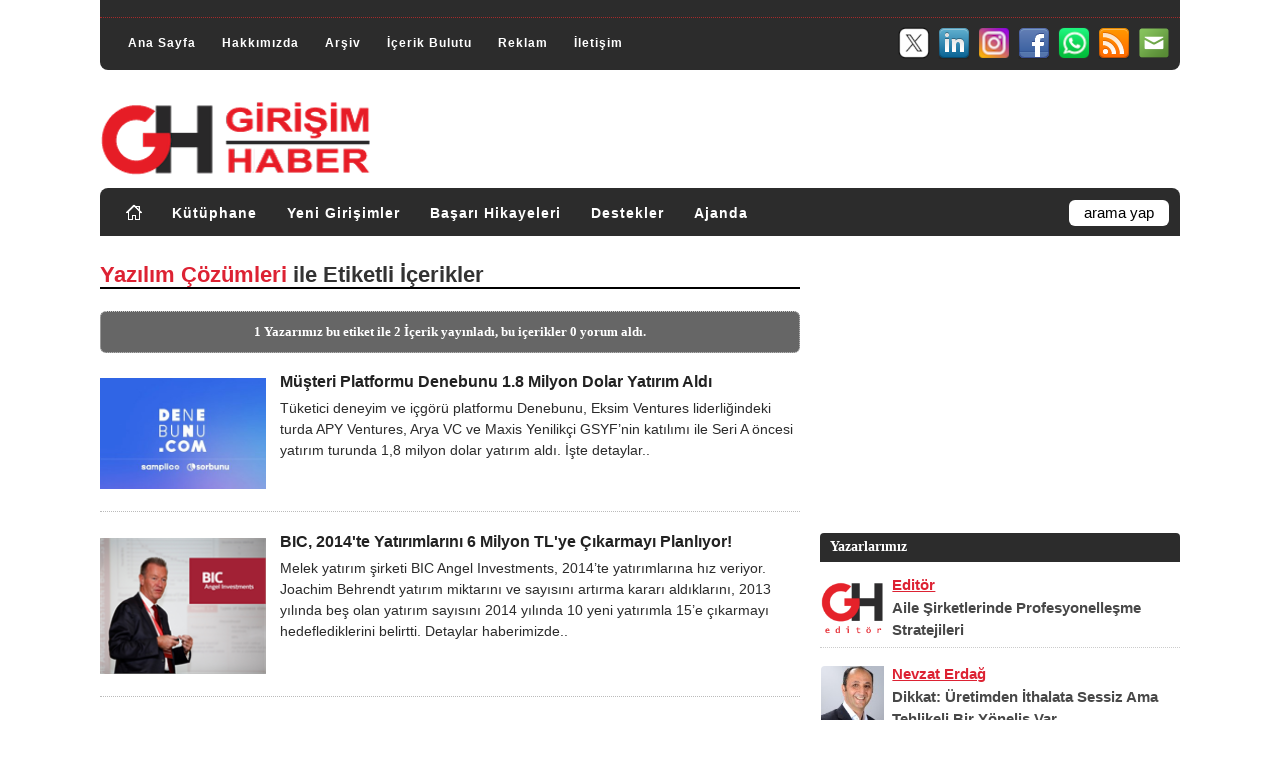

--- FILE ---
content_type: text/html; charset=utf-8
request_url: https://www.girisimhaber.com/etiket/yazilim-cozumleri
body_size: 9360
content:


<!DOCTYPE html PUBLIC "-//W3C//DTD XHTML 1.0 Transitional//EN" "https://www.w3.org/TR/xhtml1/DTD/xhtml1-transitional.dtd">
<html xmlns="https://www.w3.org/1999/xhtml" xml:lang="tr" lang="tr">
<head id="Head1"><meta name="language" content="Turkish" /><meta http-equiv="Content-Language" content="tr" /><meta charset="utf-8" /><meta http-equiv="Content-Type" content="text/html; charset=utf-8" /><meta name="author" content="Girişim Haber" /><meta name="publisher" content="Girişim Haber" /><meta name="robots" content="All" /><meta name="distribution" content="Global" /><meta name="rating" content="General" /><meta name="doc-type" content="white paper" /><meta name="doc-class" content="living document" /><meta name="doc-rights" content="public" /><meta name="classification" content="weblog" /><meta name="audience" content="all" /><meta name="google-site-verification" content="l7z8BEoIUE3xtgHxFfjo7v2riG70e-MmpVijSrGzzQ8" /><meta name="alexaVerifyID" content="i5uVbrWRIWWmHNQD1LBaUqG1Wps" /><meta name="viewport" content="width=device-width, initial-scale=1.0" /><link rel="canonical" href="https://www.girisimhaber.com" /><link rel="me" href="/hakkimizda/" /><link rel="help" title="Yardým" href="/hakkimizda/" /><link rel="stylesheet" href="/assets/css/style.css" type="text/css" defer="" /><link rel="stylesheet" href="/assets/css/master.css" type="text/css" defer="" /><link rel="stylesheet" href="/assets/css/responsive/360.css" media="(max-width:360px)" /><link rel="stylesheet" href="/assets/css/responsive/361-459.css" media="(min-width:361px) and (max-width:459px)" /><link rel="stylesheet" href="/assets/css/responsive/460-639.css" media="(min-width:460px) and (max-width:639px)" /><link rel="stylesheet" href="/assets/css/responsive/640-767.css" media="(min-width:640px) and (max-width:767px)" /><link rel="stylesheet" href="/assets/css/responsive/768-959.css" media="(min-width:768px) and (max-width:959px)" /><link rel="stylesheet" href="/assets/css/responsive/960-1199.css" media="(min-width:960px) and (max-width:1199px)" /><link rel="stylesheet" href="/assets/css/responsive/1200.css" media="(min-width:1200px)" /><link rel="stylesheet" href="/assets/css/responsive/menu.top.css" defer="" /><link rel="stylesheet" href="/assets/css/responsive/menu.cat.css" defer="" /><link rel="stylesheet" href="/assets/css/authors-posts.css" type="text/css" defer="" /><link rel="stylesheet" href="https://maxcdn.bootstrapcdn.com/font-awesome/4.4.0/css/font-awesome.min.css" defer="" /><link rel="shortcut icon" href="/assets/images/favicon.ico" type="image/x-icon" /><link rel="stylesheet" href="/assets/css/bootstrap.min.css" defer="" /><link rel="stylesheet" href="/assets/css/gh.news.css" defer="" /><link rel="stylesheet" href="/assets/css/owl.theme.min.css" defer="" /><link rel="stylesheet" href="/assets/css/owl.carousel.min.css" defer="" /><link rel="stylesheet" href="/assets/css/owl.theme.default.min.css" defer="" /><link rel="stylesheet" href="/assets/css/lazyGH.css" />
    <meta http-equiv="refresh" content="120"/>

    
    <script type="text/javascript" src="/assets/js/blog.js" defer ></script>
	<script type="text/javascript" src="/assets/js/jquery-3.5.1.min.js" charset="utf-8"></script>
    <script type="text/javascript" src="/assets/js/jquery-ui.min.js" defer ></script>
	<script type="text/javascript" src="/assets/js/bootstrap.min.js" defer ></script>
	<script type="text/javascript" src="/assets/js/menu.top.js" defer ></script>
	<script type="text/javascript" src="/assets/js/menu.cat.js" defer ></script>
	<script type="text/javascript" src="/assets/js/jquery-latest.min.js"></script>
    <script type="text/javascript" src="/assets/js/lazyGH.js"></script>

	<script async src="https://pagead2.googlesyndication.com/pagead/js/adsbygoogle.js?client=ca-pub-7326148608141245" crossorigin="anonymous"></script>
	
	<!-- Google tag (gtag.js) -->
	<script async src="https://www.googletagmanager.com/gtag/js?id=G-VNG2FBBTYB"></script>
	<script>
        window.dataLayer = window.dataLayer || [];
        function gtag() { dataLayer.push(arguments); }
        gtag('js', new Date());
        gtag('config', 'G-VNG2FBBTYB');
    </script>
<meta name="description" content="1 Yazarımız Yazılım &amp;#199;&amp;#246;z&amp;#252;mleri etiketi ile 2 İ&amp;#231;erik yayınladı, bu i&amp;#231;erikler 0 yorum aldı. Yazılım &amp;#199;&amp;#246;z&amp;#252;mleri etiketi ile yayınlanan i&amp;#231;erikleri g&amp;#246;rmek i&amp;#231;in tıklayın.." /><meta name="keywords" content="Yazılım &amp;#199;&amp;#246;z&amp;#252;mleri, girişim haber, girişim, haber" /><meta property="image_src" content="https://www.girisimhaber.com/assets/images/logo-use.png" /><meta property="og:site_name" content="Girişim Haber" /><meta property="og:url" content="https://www.girisimhaber.com/" /><meta property="og:title" content="Girişim Haber | Ekosistemin İçerik ve Haber Kaynağı" /><meta property="og:image" content="https://www.girisimhaber.com/assets/images/logo-use.png" /><meta property="og:description" content="Girişimcilik ile ilgili gelişmeleri takip edebileceğiniz, ekosistemdeki yeni girişimleri tanıtan girişimcilik odaklı haber, içerik ve bilgi kaynağı." /><link rel="contents" title="Archive" href="/archive.aspx" /><link rel="start" title="Girişim Haber" href="/" /><link type="application/rdf+xml" rel="meta" title="SIOC" href="https://www.girisimhaber.com/sioc.axd" /><link type="application/rss+xml" rel="alternate" title="Girişim Haber (RSS)" href="https://www.girisimhaber.com/syndication.axd?format=rss" /><link type="application/atom+xml" rel="alternate" title="Girişim Haber (ATOM)" href="https://www.girisimhaber.com/syndication.axd?format=atom" /><link type="application/rsd+xml" rel="edituri" title="RSD" href="https://www.girisimhaber.com/rsd.axd" /><meta http-equiv="content-type" content="text/html; charset=utf-8" /><link type="application/opensearchdescription+xml" rel="search" title="Girişim Haber" href="https://www.girisimhaber.com/opensearch.axd" /><link rel="prev" title="Previous page" href="/etiket/yazilim-cozumleri?page=2" /><title>
	Yazılım Çözümleri @ Girişim Haberleri
</title></head>
<body>
    <form method="post" action="/etiket/yazilim-cozumleri" id="Form1" class="body">
<div class="aspNetHidden">
<input type="hidden" name="__EVENTTARGET" id="__EVENTTARGET" value="" />
<input type="hidden" name="__EVENTARGUMENT" id="__EVENTARGUMENT" value="" />
<input type="hidden" name="__COMPRESSEDVIEWSTATE" id="__COMPRESSEDVIEWSTATE" value="H4sIAAAAAAAEAPvPyC/ByCoXH++cn1dSlJ9THJRaWJpZlBqQX1zilJic7Z1aGR8vxsQqkVySY2Cg4pOfnpkXXJJYUlpsqAISMsQpY8zPymVkaGxqZGFuYGyZAgCx3wCIaQAAAA==" />
<input type="hidden" name="__VIEWSTATE" id="__VIEWSTATE" value="" />
</div>

<script type="text/javascript">
//<![CDATA[
var theForm = document.forms['Form1'];
if (!theForm) {
    theForm = document.Form1;
}
function __doPostBack(eventTarget, eventArgument) {
    if (!theForm.onsubmit || (theForm.onsubmit() != false)) {
        theForm.__EVENTTARGET.value = eventTarget;
        theForm.__EVENTARGUMENT.value = eventArgument;
        theForm.submit();
    }
}
//]]>
</script>


		<button onclick="backTopFunction()" id="backTopBtn" title="Yukarý Git">&uarr;</button>
        <div id="body_cover" class="clearfloat">
            <div id="top_header">
				<div id="top_banner" style="display:none"></div>
				<div class="clearRow"></div>
				<hr style=" margin-bottom:8px; border-top:0;" />
				<div class="clearRow"></div>
                <div id="top_div">
					<div id="menuTop">
						<ul>
							<li><a href="https://www.girisimhaber.com/" rel="home">Ana Sayfa</a></li>
							<li><a href="https://www.girisimhaber.com/hakkimizda">Hakkımızda</a></li>
							<li style="display:none;"><a href="https://www.girisimhaber.com/hizmetlerimiz">Hizmetlerimiz</a></li>
							<li><a href="https://www.girisimhaber.com/arsiv">Arşiv</a></li>
							<li><a href="https://www.girisimhaber.com/etiket-bulutu">İçerik Bulutu</a></li>
							<li><a href="https://www.girisimhaber.com/reklam">Reklam</a></li>
							<li><a href="https://www.girisimhaber.com/iletisim">İletişim</a></li>
						</ul>
					</div>
					<div id="header_sm">
						<ul>
							<li><a target="_blank" href="/bulten"><img src="/assets/images/icons/sm/32/mailing.png" alt="Girişim Haber E-Bülten" border="0" /></a></li>
							<li><a target="_blank" href="/RSS"><img src="/assets/images/icons/sm/32/RSS.png" alt=" Girişim Haber RSS" border="0" /></a></li>
							<li><a target="_blank" href="https://www.whatsapp.com/channel/0029Va5lABj0bIdfks4qPa0T"><img src="/assets/images/icons/sm/32/whatsapp.png" alt="GH @ Whatsapp" border="0" /></a></li>
							<li><a target="_blank" href="https://www.facebook.com/GirisimHaber"><img src="/assets/images/icons/sm/32/facebook.png" alt="GH @ Facebook" border="0" /></a></li>
							<li><a target="_blank" href="https://www.instagram.com/girisimhaber/"><img src="/assets/images/icons/sm/32/instagram.png" alt="GH @ Instagram" border="0" /></a></li>
							<li><a target="_blank" href="https://www.linkedin.com/company/girisimhaber/"><img src="/assets/images/icons/sm/32/linkedin.png" alt="GH @ Linkedin" border="0" /></a></li>
							<li><a target="_blank" href="https://x.com/GirisimHaber"><img src="/assets/images/icons/sm/32/X.png" alt="GH @ X" border="0" /></a></li>
						</ul>
					</div>
                </div>
				<div class="clearRow"></div>
            </div>
            <div id="header" class="clearfloat">
                <div class="clearfloat">
                    <div id="logo">
                        <a href="https://www.girisimhaber.com/">
                            <img src="/assets/images/logo.png" id="imgGH" alt="Girişim Haber" />
                        </a>
                    </div>
					<div id="logo_banner"></div>
                </div>
                <div id="navBar">
					<div id="menuCat">
						<ul>
							<li><a href="https://www.girisimhaber.com/" rel="home"><img src="/assets/images/icons/home.png" alt="Girişim Haber Ana Sayfa" style="border:0; margin-top:-2px;" ></img></a></li>
							<li><a href="https://www.girisimhaber.com/kategori/kutuphane">Kütüphane</a></li>
							<li><a href="https://www.girisimhaber.com/kategori/yeni-girisim">Yeni Girişimler</a></li>
							<li><a href="https://www.girisimhaber.com/kategori/basari-hikayeleri">Başarı Hikayeleri</a></li>
							<li><a href="https://www.girisimhaber.com/kategori/girisimci-destekleri">Destekler</a></li>
							<li><a href="https://www.girisimhaber.com/kategori/girisimci-ajandasi">Ajanda</a></li>
						</ul>
					</div>
                    <div id="searchbar">
                        <div id="searchbox">
<input type="text" value="arama yap" id="searchfield" onkeypress="if(event.keyCode==13) return GBContentEngine.search('/')" onfocus="GBContentEngine.searchClear('arama yap')" onblur="GBContentEngine.searchClear('arama yap')" /><input type="button" value="Ara" id="searchbutton" onclick="GBContentEngine.search('/');" onkeypress="GBContentEngine.search('/');" /></div>

                    </div>
                </div>
            </div>
            <div id="pBody" class="clearfloat">
                <div class="postBar">
                    
    <div id="cphBody_divError"></div>
    
	<div class="clearRow"></div>
    <div id="cphBody_pnlSubTitle" class="SubTitle">
        <h1 class="SubTitle_Header"><span style="color:#DD2233;">Yazılım Çözümleri</span> ile Etiketli İçerikler</h1>
        <div class="SubTitle_Counter"><a href="#Pager"></a></div>
    </div>
	<div class="clearRow10"></div>
    
    <div id="cphBody_pnlTagStats" class="Tag_Stats">
        1 Yazarımız bu etiket ile 2 İçerik yayınladı, bu içerikler 0 yorum aldı.
    </div>
    <div id="cphBody_divPager_Top" style="width:100%; text-align:right;">
        
    </div>	
	<div class="clearRow5"></div>
	
    
<div class="postPagingTop" style="display:none;">
  <a href="/etiket/yazilim-cozumleri?page=2" id="cphBody_PostList1_hlPrev_top" style="float:left">&lt;&lt; Önceki Haberler</a>
  
  <br />
</div>
<div id="cphBody_PostList1_posts" class="posts"><div id="cphBody_PostList1_eece65f9822c47319bd0914366c11672_frontpage">
<div class="post_item_homelist">
	<div class="post_image_homelist">
		<a href="/post/2024/03/04/Musteri-Platformu-Denebunu-Dolar-Yatirim-Aldi.aspx" class="title" rel="bookmark" ><img src="/uploads/image/post/2024/03_1/denebunu_yatirim-gh_small.jpg" width="auto" height="auto"  class="lazyGH" alt="Müşteri Platformu Denebunu 1.8 Milyon Dolar Yatırım Aldı" /></a>
	</div>
	<div class="post_title_homelist">
		<a href="/post/2024/03/04/Musteri-Platformu-Denebunu-Dolar-Yatirim-Aldi.aspx" rel="bookmark" ><h3>M&#252;şteri Platformu Denebunu 1.8 Milyon Dolar Yatırım Aldı</h3></a>
	</div>
	<div class="post_info_homelist">
		
	</div>
	<div class="post_summary_homelist">
		Tüketici deneyim ve içgörü platformu Denebunu, Eksim Ventures liderliğindeki turda APY Ventures, Arya VC ve Maxis Yenilikçi GSYF’nin katılımı ile Seri A öncesi yatırım turunda 1,8 milyon dolar yatırım aldı. İşte detaylar..&nbsp;
		
	</div>
</div></div><div id="cphBody_PostList1_ce0eabf9c0ff41bdbe011f9974b178bd_frontpage">
<div class="post_item_homelist">
	<div class="post_image_homelist">
		<a href="/post/2014/02/10/BIC-2014te-Yatirimlarini-6-Milyon-TLye-Cikarmayi-Planliyor.aspx" class="title" rel="bookmark" ><img src="https://www.girisimhaber.com/image.axd?picture=2014%2f2%2fbic-joachim_behrendt_konferans_1_114447_small.jpg" width="auto" height="auto"  class="lazyGH" alt="BIC, 2014'te Yatırımlarını 6 Milyon TL'ye Çıkarmayı Planlıyor!" /></a>
	</div>
	<div class="post_title_homelist">
		<a href="/post/2014/02/10/BIC-2014te-Yatirimlarini-6-Milyon-TLye-Cikarmayi-Planliyor.aspx" rel="bookmark" ><h3>BIC, 2014&#39;te Yatırımlarını 6 Milyon TL&#39;ye &#199;ıkarmayı Planlıyor!</h3></a>
	</div>
	<div class="post_info_homelist">
		
	</div>
	<div class="post_summary_homelist">
		Melek yatırım şirketi BIC Angel Investments, 2014’te yatırımlarına  hız veriyor. Joachim Behrendt yatırım miktarını ve sayısını artırma kararı aldıklarını, 2013 yılında beş olan yatırım sayısını 2014 yılında 10 yeni yatırımla 15’e çıkarmayı hedeflediklerini belirtti. Detaylar haberimizde..&nbsp;
		
	</div>
</div></div></div>
<div id="cphBody_PostList1_pPaging" class="postPaging" style="display:none;">
  
  
</div>
    
	
    <div id="cphBody_divPager_Bottom">
        <div class="clearRow10"></div>
        
        <div class="clearRow10"></div>
    </div>
    <div class="clearRow10"></div>

                </div>
                <div id="sideBar" class="clearfloat">
                    <div id="div_MayNotBeDisplay_Ads">
                        <div style="display:none; margin:0 0 15px 0;">
							<img class="lazyGH" src="https://www.girisimhaber.com/assets/images/banners/tc.png" style="width:100%;" alt="Türkiye Cumhuriyeti" />
						</div>
                        <div id="sidebar-topbanner" style="display:block;">
							<script async src="https://pagead2.googlesyndication.com/pagead/js/adsbygoogle.js?client=ca-pub-7326148608141245"
     crossorigin="anonymous"></script>
							<!-- 300x250 Banner 1 -->
							<ins class="adsbygoogle"
								 style="display:inline-block;width:300px;height:250px"
								 data-ad-client="ca-pub-7326148608141245"
								 data-ad-slot="9603922191"></ins>
							<script>
								 (adsbygoogle = window.adsbygoogle || []).push({});
							</script>
						</div>
						<div style="display:none; margin:10px 0 0 0;">
							<a href="https://www.girisimhaber.com/post/2023/12/19/Teknofest-2024-Yarisma-Bavurulari-Basladi.aspx" target="_blank" style="border:0px;">
								<img class="lazyGH" src="https://www.girisimhaber.com/assets/images/banners/teknofest-2024-gh.jpg" style="width:100%;" />
							</a>
						</div>
						<div style="display:none; margin:10px 0 5px 0;">
							<a href="https://www.girisimhaber.com/reklam#banner" target="_self" style="border:0px;">
								<img class="lazyGH" src="https://www.girisimhaber.com/assets/images/banners/reklam-vermek-istermisiniz-350x46.png" style="width:100%;" />
							</a>
						</div>
                    </div>
                    <div class="clearRow"></div>
                    <div id="div_MayNotBeDisplay_Auths" style="display:block;">
                        <div id="sideBar-bottom">
                            <h3>Yazarlarımız</h3>
                            

<div style="background-color:White;">
    <ul id="authors" class="authors_posts">
        <li class="authors_posts_li">	<a href="/yazar/editor"><img src="https://www.girisimhaber.com/assets/images/profiles/gh-editor.png" width="80" height="80" style="border:0;"  alt="Editör" /></a>	<a style="color:#DD2233; text-decoration:underline;" href="/yazar/editor"><h2>Editör</h2></a>	<div style="height:4px;"></div>	<a class="authors_posts_post" href="/post/2026/01/16/Aile-Sirketlerinde-Profesyonellesme-Stratejileri.aspx">Aile Şirketlerinde Profesyonelleşme Stratejileri</a></li><li class="authors_posts_li">	<a href="/yazar/nevzat-erdag"><img src="https://www.girisimhaber.com/assets/images/profiles/nevzat-erdag.jpg" width="80" height="80" style="border:0;"  alt="Nevzat Erdağ" /></a>	<a style="color:#DD2233; text-decoration:underline;" href="/yazar/nevzat-erdag"><h2>Nevzat Erdağ</h2></a>	<div style="height:4px;"></div>	<a class="authors_posts_post" href="/post/2025/12/03/Dikkat-Uretimden-Ithalata-Sessiz-Ama-Tehlikeli-Bir-Yonelis-Var.aspx">Dikkat: Üretimden İthalata Sessiz Ama Tehlikeli Bir Yöneliş Var</a></li><li class="authors_posts_li">	<a href="/yazar/idris-cin"><img src="https://www.girisimhaber.com/assets/images/profiles/idris-cin-y.png" width="80" height="80" style="border:0;"  alt="İdris Cin" /></a>	<a style="color:#DD2233; text-decoration:underline;" href="/yazar/idris-cin"><h2>İdris Cin</h2></a>	<div style="height:4px;"></div>	<a class="authors_posts_post" href="/post/2025/10/28/TURKIYE-GIRISIMCI-BULUSMASI-2025-Geri-Sayim-Basladi.aspx">TÜRKİYE GİRİŞİMCİ BULUŞMASI 2025 İçin Geri Sayım Başladı</a></li><li class="authors_posts_li">	<a href="/yazar/emrah-altuntecim"><img src="https://www.girisimhaber.com/assets/images/profiles/Emrah-Altuntecim.jpg" width="80" height="80" style="border:0;"  alt="Emrah Altuntecim" /></a>	<a style="color:#DD2233; text-decoration:underline;" href="/yazar/emrah-altuntecim"><h2>Emrah Altuntecim</h2></a>	<div style="height:4px;"></div>	<a class="authors_posts_post" href="/post/2025/02/15/Yapay-Zeka-Endise-ve-Farkindalik.aspx">Yapay Zekâ, Endişe ve Farkındalık</a></li><li class="authors_posts_li">	<a href="/yazar/konuk-yazar"><img src="https://www.girisimhaber.com/assets/images/profiles/gh-konuk-yazar.jpg" width="80" height="80" style="border:0;"  alt="Konuk Yazar" /></a>	<a style="color:#DD2233; text-decoration:underline;" href="/yazar/konuk-yazar"><h2>Konuk Yazar</h2></a>	<div style="height:4px;"></div>	<a class="authors_posts_post" href="/post/2022/07/25/Biz-Yapalim-Musteri-Zaten-Gelir-Dedik-Gelmedi-ve-Battik.aspx">"Biz Yapalım Müşteri Zaten Gelir" Dedik, Gelmedi ve Battık!</a></li><li class="authors_posts_li">	<a href="/yazar/salih-keskin"><img src="https://www.girisimhaber.com/assets/images/profiles/salih-keskin.jpg" width="80" height="80" style="border:0;"  alt="Salih Keskin" /></a>	<a style="color:#DD2233; text-decoration:underline;" href="/yazar/salih-keskin"><h2>Salih Keskin</h2></a>	<div style="height:4px;"></div>	<a class="authors_posts_post" href="/post/2022/06/30/Girisimciler-Yaptiginiz-Isin-Kilosu-Kac-Para.aspx">Girişimciler, Yaptığınız İşin Kilosu Kaç Para?</a></li>
    </ul>
</div>
                        </div>
                    </div>
                    <div id="div_MayNotBeDisplay_Cats">
                        <div id="sideBar_cat">
                            <h3>İçerik Kategorileri</h3>
                            <span><DIV><a href="/kategori/aile-sirketleri/feed"><img src="/assets/images/icons/rss.png" alt="Aile Şirketleri RSS" class="rssButton lazyGH" /></a><a href="/kategori/aile-sirketleri" title="Aile Şirketleri"><h2>Aile Şirketleri</h2></a></DIV><DIV><a href="/kategori/arastirma-rapor/feed"><img src="/assets/images/icons/rss.png" alt="Araştırma / Rapor RSS" class="rssButton lazyGH" /></a><a href="/kategori/arastirma-rapor" title="Araştırma / Rapor"><h2>Araştırma / Rapor</h2></a></DIV><DIV><a href="/kategori/basari-hikayeleri/feed"><img src="/assets/images/icons/rss.png" alt="Başarı Hikayeleri RSS" class="rssButton lazyGH" /></a><a href="/kategori/basari-hikayeleri" title="Başarı Hikayeleri"><h2>Başarı Hikayeleri</h2></a></DIV><DIV><a href="/kategori/basarisizlik-hikayeleri/feed"><img src="/assets/images/icons/rss.png" alt="Başarısızlık Hikayeleri RSS" class="rssButton lazyGH" /></a><a href="/kategori/basarisizlik-hikayeleri" title="Başarısızlık Hikayeleri"><h2>Başarısızlık Hikayeleri</h2></a></DIV><DIV><a href="/kategori/bayilik-franchise/feed"><img src="/assets/images/icons/rss.png" alt="Bayilik / Franchise RSS" class="rssButton lazyGH" /></a><a href="/kategori/bayilik-franchise" title="Bayilik / Franchise"><h2>Bayilik / Franchise</h2></a></DIV><DIV><a href="/kategori/bilisim-teknoloji/feed"><img src="/assets/images/icons/rss.png" alt="Bilişim / Teknoloji RSS" class="rssButton lazyGH" /></a><a href="/kategori/bilisim-teknoloji" title="Bilişim / Teknoloji"><h2>Bilişim / Teknoloji</h2></a></DIV><DIV><a href="/kategori/cocuk-girisimci/feed"><img src="/assets/images/icons/rss.png" alt="Çocuk Girişimci RSS" class="rssButton lazyGH" /></a><a href="/kategori/cocuk-girisimci" title="Çocuk Girişimci"><h2>&#199;ocuk Girişimci</h2></a></DIV><DIV><a href="/kategori/dijital-para-kripto/feed"><img src="/assets/images/icons/rss.png" alt="Dijital Para / Kripto RSS" class="rssButton lazyGH" /></a><a href="/kategori/dijital-para-kripto" title="Dijital Para / Kripto"><h2>Dijital Para / Kripto</h2></a></DIV><DIV><a href="/kategori/egitim-universite/feed"><img src="/assets/images/icons/rss.png" alt="Eğitim / Üniversite RSS" class="rssButton lazyGH" /></a><a href="/kategori/egitim-universite" title="Eğitim / Üniversite"><h2>Eğitim / &#220;niversite</h2></a></DIV><DIV><a href="/kategori/etkinlik/feed"><img src="/assets/images/icons/rss.png" alt="Etkinlik RSS" class="rssButton lazyGH" /></a><a href="/kategori/etkinlik" title="Etkinlik"><h2>Etkinlik</h2></a></DIV><DIV><a href="/kategori/firsat-kampanya/feed"><img src="/assets/images/icons/rss.png" alt="Fırsat / Kampanya RSS" class="rssButton lazyGH" /></a><a href="/kategori/firsat-kampanya" title="Fırsat / Kampanya"><h2>Fırsat / Kampanya</h2></a></DIV><DIV><a href="/kategori/finans-fintech/feed"><img src="/assets/images/icons/rss.png" alt="Finans / FinTech RSS" class="rssButton lazyGH" /></a><a href="/kategori/finans-fintech" title="Finans / FinTech"><h2>Finans / FinTech</h2></a></DIV><DIV><a href="/kategori/genc-girisimciler/feed"><img src="/assets/images/icons/rss.png" alt="Genç Girişimciler RSS" class="rssButton lazyGH" /></a><a href="/kategori/genc-girisimciler" title="Genç Girişimciler"><h2>Gen&#231; Girişimciler</h2></a></DIV><DIV><a href="/kategori/girisim-gelismeleri/feed"><img src="/assets/images/icons/rss.png" alt="Girişim Gelişmeleri RSS" class="rssButton lazyGH" /></a><a href="/kategori/girisim-gelismeleri" title="Girişim Gelişmeleri"><h2>Girişim Gelişmeleri</h2></a></DIV><DIV><a href="/kategori/girisim-programi/feed"><img src="/assets/images/icons/rss.png" alt="Girişim Programı RSS" class="rssButton lazyGH" /></a><a href="/kategori/girisim-programi" title="Girişim Programı"><h2>Girişim Programı</h2></a></DIV><DIV><a href="/kategori/girisimci-ajandasi/feed"><img src="/assets/images/icons/rss.png" alt="Girişimci Ajandası RSS" class="rssButton lazyGH" /></a><a href="/kategori/girisimci-ajandasi" title="Girişimci Ajandası"><h2>Girişimci Ajandası</h2></a></DIV><DIV><a href="/kategori/girisimci-destekleri/feed"><img src="/assets/images/icons/rss.png" alt="Girişimci Destekleri RSS" class="rssButton lazyGH" /></a><a href="/kategori/girisimci-destekleri" title="Girişimci Destekleri"><h2>Girişimci Destekleri</h2></a></DIV><DIV><a href="/kategori/girisimci-ekosistemi/feed"><img src="/assets/images/icons/rss.png" alt="Girişimci Ekosistemi RSS" class="rssButton lazyGH" /></a><a href="/kategori/girisimci-ekosistemi" title="Girişimci Ekosistemi"><h2>Girişimci Ekosistemi</h2></a></DIV><DIV><a href="/kategori/girisimci-hikayeleri/feed"><img src="/assets/images/icons/rss.png" alt="Girişimci Hikayeleri RSS" class="rssButton lazyGH" /></a><a href="/kategori/girisimci-hikayeleri" title="Girişimci Hikayeleri"><h2>Girişimci Hikayeleri</h2></a></DIV><DIV><a href="/kategori/girisimci-rehberi/feed"><img src="/assets/images/icons/rss.png" alt="Girişimci Rehberi RSS" class="rssButton lazyGH" /></a><a href="/kategori/girisimci-rehberi" title="Girişimci Rehberi"><h2>Girişimci Rehberi</h2></a></DIV><DIV><a href="/kategori/girisimci-roportajlari/feed"><img src="/assets/images/icons/rss.png" alt="Girişimci Röportajları RSS" class="rssButton lazyGH" /></a><a href="/kategori/girisimci-roportajlari" title="Girişimci Röportajları"><h2>Girişimci R&#246;portajları</h2></a></DIV><DIV><a href="/kategori/girisimci-trendleri/feed"><img src="/assets/images/icons/rss.png" alt="Girişimci Trendleri RSS" class="rssButton lazyGH" /></a><a href="/kategori/girisimci-trendleri" title="Girişimci Trendleri"><h2>Girişimci Trendleri</h2></a></DIV><DIV><a href="/kategori/hizmet-sektorleri/feed"><img src="/assets/images/icons/rss.png" alt="Hizmet Sektörleri RSS" class="rssButton lazyGH" /></a><a href="/kategori/hizmet-sektorleri" title="Hizmet Sektörleri"><h2>Hizmet Sekt&#246;rleri</h2></a></DIV><DIV><a href="/kategori/ihracat-ithalat/feed"><img src="/assets/images/icons/rss.png" alt="İhracat / İthalat RSS" class="rssButton lazyGH" /></a><a href="/kategori/ihracat-ithalat" title="İhracat / İthalat"><h2>İhracat / İthalat</h2></a></DIV><DIV><a href="/kategori/inovasyon/feed"><img src="/assets/images/icons/rss.png" alt="İnovasyon RSS" class="rssButton lazyGH" /></a><a href="/kategori/inovasyon" title="İnovasyon"><h2>İnovasyon</h2></a></DIV><DIV><a href="/kategori/is-dunyasi/feed"><img src="/assets/images/icons/rss.png" alt="İş Dünyası RSS" class="rssButton lazyGH" /></a><a href="/kategori/is-dunyasi" title="İş Dünyası"><h2>İş D&#252;nyası</h2></a></DIV><DIV><a href="/kategori/is-fikirleri/feed"><img src="/assets/images/icons/rss.png" alt="İş Fikirleri RSS" class="rssButton lazyGH" /></a><a href="/kategori/is-fikirleri" title="İş Fikirleri"><h2>İş Fikirleri</h2></a></DIV><DIV><a href="/kategori/kadin-girisimci/feed"><img src="/assets/images/icons/rss.png" alt="Kadın Girişimci RSS" class="rssButton lazyGH" /></a><a href="/kategori/kadin-girisimci" title="Kadın Girişimci"><h2>Kadın Girişimci</h2></a></DIV><DIV><a href="/kategori/kamu/feed"><img src="/assets/images/icons/rss.png" alt="KAMU RSS" class="rssButton lazyGH" /></a><a href="/kategori/kamu" title="KAMU"><h2>KAMU</h2></a></DIV><DIV><a href="/kategori/kisisel-gelisim/feed"><img src="/assets/images/icons/rss.png" alt="Kişisel Gelişim RSS" class="rssButton lazyGH" /></a><a href="/kategori/kisisel-gelisim" title="Kişisel Gelişim"><h2>Kişisel Gelişim</h2></a></DIV><DIV><a href="/kategori/kobi/feed"><img src="/assets/images/icons/rss.png" alt="KOBİ RSS" class="rssButton lazyGH" /></a><a href="/kategori/kobi" title="KOBİ"><h2>KOBİ</h2></a></DIV><DIV><a href="/kategori/mobil-teknolojiler/feed"><img src="/assets/images/icons/rss.png" alt="Mobil Teknolojiler RSS" class="rssButton lazyGH" /></a><a href="/kategori/mobil-teknolojiler" title="Mobil Teknolojiler"><h2>Mobil Teknolojiler</h2></a></DIV><DIV><a href="/kategori/mucit-girisimciler/feed"><img src="/assets/images/icons/rss.png" alt="Mucit Girişimciler RSS" class="rssButton lazyGH" /></a><a href="/kategori/mucit-girisimciler" title="Mucit Girişimciler"><h2>Mucit Girişimciler</h2></a></DIV><DIV><a href="/kategori/pazarlama/feed"><img src="/assets/images/icons/rss.png" alt="Pazarlama RSS" class="rssButton lazyGH" /></a><a href="/kategori/pazarlama" title="Pazarlama"><h2>Pazarlama</h2></a></DIV><DIV><a href="/kategori/reel-sektor/feed"><img src="/assets/images/icons/rss.png" alt="Reel Sektör RSS" class="rssButton lazyGH" /></a><a href="/kategori/reel-sektor" title="Reel Sektör"><h2>Reel Sekt&#246;r</h2></a></DIV><DIV><a href="/kategori/saglik-teknolojileri/feed"><img src="/assets/images/icons/rss.png" alt="Sağlık Teknolojileri RSS" class="rssButton lazyGH" /></a><a href="/kategori/saglik-teknolojileri" title="Sağlık Teknolojileri"><h2>Sağlık Teknolojileri</h2></a></DIV><DIV><a href="/kategori/savunma-teknolojileri/feed"><img src="/assets/images/icons/rss.png" alt="Savunma Teknolojileri RSS" class="rssButton lazyGH" /></a><a href="/kategori/savunma-teknolojileri" title="Savunma Teknolojileri"><h2>Savunma Teknolojileri</h2></a></DIV><DIV><a href="/kategori/sosyal-girisimcilik/feed"><img src="/assets/images/icons/rss.png" alt="Sosyal Girişimcilik RSS" class="rssButton lazyGH" /></a><a href="/kategori/sosyal-girisimcilik" title="Sosyal Girişimcilik"><h2>Sosyal Girişimcilik</h2></a></DIV><DIV><a href="/kategori/stk/feed"><img src="/assets/images/icons/rss.png" alt="STK RSS" class="rssButton lazyGH" /></a><a href="/kategori/stk" title="STK"><h2>STK</h2></a></DIV><DIV><a href="/kategori/sirket-haberleri/feed"><img src="/assets/images/icons/rss.png" alt="Şirket Haberleri RSS" class="rssButton lazyGH" /></a><a href="/kategori/sirket-haberleri" title="Şirket Haberleri"><h2>Şirket Haberleri</h2></a></DIV><DIV><a href="/kategori/tanitim-advertorial/feed"><img src="/assets/images/icons/rss.png" alt="Tanıtım - Advertorial RSS" class="rssButton lazyGH" /></a><a href="/kategori/tanitim-advertorial" title="Tanıtım - Advertorial"><h2>Tanıtım - Advertorial</h2></a></DIV><DIV><a href="/kategori/tanitim-destek/feed"><img src="/assets/images/icons/rss.png" alt="Tanıtım - Destek RSS" class="rssButton lazyGH" /></a><a href="/kategori/tanitim-destek" title="Tanıtım - Destek"><h2>Tanıtım - Destek</h2></a></DIV><DIV><a href="/kategori/tarim-hayvancilik/feed"><img src="/assets/images/icons/rss.png" alt="Tarım / Hayvancılık RSS" class="rssButton lazyGH" /></a><a href="/kategori/tarim-hayvancilik" title="Tarım / Hayvancılık"><h2>Tarım / Hayvancılık</h2></a></DIV><DIV><a href="/kategori/ulusal/feed"><img src="/assets/images/icons/rss.png" alt="Ulusal RSS" class="rssButton lazyGH" /></a><a href="/kategori/ulusal" title="Ulusal"><h2>Ulusal</h2></a></DIV><DIV><a href="/kategori/uluslararasi/feed"><img src="/assets/images/icons/rss.png" alt="Uluslararası RSS" class="rssButton lazyGH" /></a><a href="/kategori/uluslararasi" title="Uluslararası"><h2>Uluslararası</h2></a></DIV><DIV><a href="/kategori/video-haber/feed"><img src="/assets/images/icons/rss.png" alt="Video Haber RSS" class="rssButton lazyGH" /></a><a href="/kategori/video-haber" title="Video Haber"><h2>Video Haber</h2></a></DIV><DIV><a href="/kategori/yapay-zeka/feed"><img src="/assets/images/icons/rss.png" alt="Yapay Zeka RSS" class="rssButton lazyGH" /></a><a href="/kategori/yapay-zeka" title="Yapay Zeka"><h2>Yapay Zeka</h2></a></DIV><DIV><a href="/kategori/yarisma/feed"><img src="/assets/images/icons/rss.png" alt="Yarışma RSS" class="rssButton lazyGH" /></a><a href="/kategori/yarisma" title="Yarışma"><h2>Yarışma</h2></a></DIV><DIV><a href="/kategori/yatirim/feed"><img src="/assets/images/icons/rss.png" alt="Yatırım RSS" class="rssButton lazyGH" /></a><a href="/kategori/yatirim" title="Yatırım"><h2>Yatırım</h2></a></DIV><DIV><a href="/kategori/yeni-girisim/feed"><img src="/assets/images/icons/rss.png" alt="Yeni Girişim RSS" class="rssButton lazyGH" /></a><a href="/kategori/yeni-girisim" title="Yeni Girişim"><h2>Yeni Girişim</h2></a></DIV></span>

                        </div>
                    </div>
					<div class="clearRow10"></div>
					<div></div>
                    
                    <div id="div_MayNotBeDisplay_News" style="display:block;">
						<div class="clearRow"></div>
						<div style="margin: 10px 0 0 0;">
							<a href="/ebulten.html" target="_blank" style="border:0px;">
								<img class="lazyGH" src="https://www.girisimhaber.com/assets/images/banners/mail_bulten.png" style="width:350px; margin:0 auto;" alt="Girişim Haber E-Bülten" />
							</a>
						</div>
					</div>
                    <div id="div_MayNotBeDisplay_Social" style="display:block;"></div>
                    <div id="div_MayNotBeDisplay_Logo" style="width:100%; padding: 15px 0 20px 0; text-align:center; background-color:#FFF; border: solid 0px #CCC;">
                        <img class="lazyGH" style="margin-left:auto; margin-right:auto;" src="/assets/images/logo-use.png" alt="Girişim Haber Logo" />
                    </div>
                </div>
            </div>
            <div id="footer" class="clearfloat">
                <div id="footer_comments">
                    <h3>Son Yorumlar</h3>
                    <ul id="recentComments" class="recentComments"><li><a href="/post/2010/12/20/Kendi-Isini-Kuracak-Girisimciler-Icin-42-Yeni-Is-Modeli.aspx#id_27b33b8b-85fa-4fab-a6da-97a74e068c02" rel="nofollow" style="Font-Weight:Bold;">fatih tas</a>: geleneksel taksi durakları ve taksiciler, google’da nasıl üs… <a href="/post/2010/12/20/Kendi-Isini-Kuracak-Girisimciler-Icin-42-Yeni-Is-Modeli.aspx#id_27b33b8b-85fa-4fab-a6da-97a74e068c02" class="moreLink">Okuyun »</a></li><li><b>muhammed berk :</b> merhabalar ben bir genç girişimci olarak yeni bir girişimde … <a href="/post/2010/12/20/Kendi-Isini-Kuracak-Girisimciler-Icin-42-Yeni-Is-Modeli.aspx#id_22ebc39b-4720-42a9-b3bc-70c2e02fdefa" class="moreLink">Okuyun »</a></li><li><b>ankara gazi mahallesi &#231;ilingir:</b> teşekurlşer

https://ankaracilingirim.com/gazi-mahallesi-c… <a href="/post/2023/08/12/Lamborghininin-ve-Traktorcu-Ferruccionun-Ilginc-Hikayesi.aspx#id_068d7ddb-4040-4a65-83ad-b6735faf0f6d" class="moreLink">Okuyun »</a></li><li><b>mesut:</b> ceviri yaparken internet baglantisina ihtiyac duyuyor mu aca… <a href="/post/2024/02/12/Anlik-Ceviri-Yapabilecek-Yapay-Zekali-Akilli-Gozluk-Tanitildi.aspx#id_422ce90e-3ce5-46d3-8f65-ff46620ee70e" class="moreLink">Okuyun »</a></li><li><b>ceyda:</b> oldukça faydalı ve bilgilendirici bir paylaşım süpersiniz. h… <a href="/post/2022/08/31/Yeni-E-Ihracat-Destek-Paketinde-Girisimciler-Icin-Neler-Var.aspx#id_b3a0aafd-1af9-47d6-a3c1-68200d83b963" class="moreLink">Okuyun »</a></li></ul>

					<div style="display:none;">
					<a rel="me" href="https://sosyal.teknofest.app/@idriscin">İdris Cin</a>
					<a rel="me" href="https://sosyal.teknofest.app/@girisimhaber">Girişim Haber</a>
					</div>
                </div>
                <div id="footer_posts">
                    <h3>Son Haberler</h3>
                    <ul class="recentPosts" id="recentPosts"><li><a href="/post/2026/01/16/Aile-Sirketlerinde-Profesyonellesme-Stratejileri.aspx">Aile Şirketlerinde Profesyonelleşme Stratejileri</a></li><li><a href="/post/2026/01/13/Afete-Dayanikli-Toplumlar-Proje-Cagrilari-Ortaklar-Ariyor.aspx">&quot;Afete Dayanıklı Toplumlar&quot; Proje &#199;ağrıları İ&#231;in Ortaklar Aranıyor</a></li><li><a href="/post/2025/12/22/BEETECH-2025-Teknoloji-Odulleri-Sahiplerini-Buldu.aspx">BEETECH 2025 Teknoloji &#214;d&#252;lleri Sahiplerini Buldu</a></li><li><a href="/post/2025/12/16/Robotik-Alanindaki-ARISE-Projesi-Kapsaminda-Ikinci-Cagri-Acildi.aspx">Robotik Alanındaki ARISE Projesi Kapsamında İkinci &#199;ağrı A&#231;ıldı</a></li><li><a href="/post/2025/12/15/Yemek-Karti-Nedir-Sirketler-ve-Calisanlar-Icin-Kapsamli-Rehber.aspx">Yemek Kartı Nedir? Şirketler ve &#199;alışanlar İ&#231;in Kapsamlı Rehber</a></li></ul>
                </div>
                <div id="footer_links">
					<div id="footer_menu">
						<ul>
							<li><a href="https://www.girisimhaber.com/hakkimizda">Hakkımızda</a></li>
							<li style="display:none;"><a href="https://www.girisimhaber.com/hizmetlerimiz">Hizmetlerimiz</a></li>
							<li><a href="https://www.girisimhaber.com/etiket-bulutu" rel="home">İçerik Bulutu</a></li>
							<li><a href="https://www.girisimhaber.com/arsiv" rel="home">Arşiv</a></li>
							<li><a href="https://www.girisimhaber.com/reklam" rel="home">Reklam</a></li>
							<li><a href="https://www.girisimhaber.com/iletisim" rel="home">İletişim</a></li>
							<li style="display:none;"><a href="https://www.girisimhaber.com/page/Paydas.aspx" rel="home">Paydaşlarımız</a></li>
							<li><script id="_wauxn4">var _wau = _wau || []; _wau.push(["classic", "znut5etmah", "xn4"]);</script><script async src="//waust.at/c.js"></script></li>
						</ul>
					</div>
					<div id="footer_sm">
						<ul>
							<div style="width: 49%; float:left;">
								<li><a href="https://www.girisimhaber.com/" rel="home"><img class="lazyGH" src="/assets/images/icons/sm/48/home.png" alt="Ana Sayfa"></img></a></li>
								<li><a target="_blank" href="https://x.com/GirisimHaber"><img class="lazyGH" src="/assets/images/icons/sm/48/X.png" alt="GH @ X" /></a></li>
								<li><a target="_blank" href="https://www.instagram.com/girisimhaber/"><img class="lazyGH" src="/assets/images/icons/sm/48/instagram.png" alt="GH @ Instagram" /></a></li>
								<li><a target="_blank" href="https://www.facebook.com/GirisimHaber"><img class="lazyGH" src="/assets/images/icons/sm/48/facebook.png" alt="GH @ Facebook" /></a></li>
							</div>
							<div style="width: 2%; float:left;">&nbsp;</div>
							<div style="width: 49%; float:left;">
								<li><a target="_blank" href="/RSS"><img class="lazyGH" src="/assets/images/icons/sm/48/RSS.png" alt="Girişim Haber RSS" /></a></li>
								<li><a target="_blank" href="https://www.linkedin.com/company/girisimhaber/"><img class="lazyGH" src="/assets/images/icons/sm/48/linkedin.png" alt="GH @ Linkedin" /></a></li>
								<li><a target="_blank" href="https://www.whatsapp.com/channel/0029Va5lABj0bIdfks4qPa0T"><img class="lazyGH" src="/assets/images/icons/sm/48/whatsapp.png" alt="GH @ Whatsapp" /></a></li>
								<li><a target="_blank" href="/bulten"><img class="lazyGH" src="/assets/images/icons/sm/48/mailing.png" alt="Girişim Haber E-Bülten" /></a></li>
							</div>
						</ul>
					</div>
                </div>
                <div class="clearRow20"></div>
                <div id="footer_copyright">
                    Tüm hakları saklıdır.&nbsp; © 2010 - 2025
                </div>
                <div class="clearRow20"></div>
            </div>
        </div>
    

<script type="text/javascript">
//<![CDATA[
function registerVariables(){GBContentEngine.webRoot='/';GBContentEngine.i18n.hasRated='Bu haberi daha önce değerlendirdiniz';GBContentEngine.i18n.savingTheComment='Yorum kaydediliyor...';GBContentEngine.i18n.comments='Yorumlar';GBContentEngine.i18n.commentWasSaved='Yorumunuz kaydedildi. Zamanınızı ayırdığınız için teşekkurler.';GBContentEngine.i18n.commentWaitingModeration='Görüşleriniz için teşekkür ediyoruz, yorumunuz onaylandıktan sonra yayınlanacaktır.';GBContentEngine.i18n.cancel='İptal';GBContentEngine.i18n.filter='Filtrele';GBContentEngine.i18n.apmlDescription='Kendi websitenizin veya APML dökümanınızın adresini girin';};//]]>
</script>
<script type="text/javascript" defer="defer" src="/js.axd?path=%2fscripts%2fblog.js&amp;v=1.5.0.7"></script>
<script type="text/javascript"> 
            var gaJsHost = (("https:" == document.location.protocol) ? "https://ssl." : "http://www.");
            document.write(unescape("%3Cscript src='" + gaJsHost + "google-analytics.com/ga.js' type='text/javascript'%3E%3C/script%3E"));
        </script> 
        <script type="text/javascript"> 
            try {
                var pageTracker = _gat._getTracker("UA-11882710-1");
                pageTracker._trackPageview();
            } 
            catch(err) {}
        </script> </form>
	<script type="text/javascript" src="/assets/js/owl.carousel.min.js"></script>
	<script type="text/javascript" src="/assets/js/gh.news.js"></script>
    
	<!-- Default Statcounter code -->
	<script type="text/javascript">
        var sc_project = 12910157;
        var sc_invisible = 0;
        var sc_security = "2a59a3ca";
        var sc_text = 2;
        var scJsHost = "https://";
        document.write("<sc" + "ript type='text/javascript' src='" + scJsHost +
            "statcounter.com/counter/counter.js'></" + "script>");
    </script>
	<!-- End of Statcounter Code -->
</body>
</html>

--- FILE ---
content_type: text/html; charset=utf-8
request_url: https://www.google.com/recaptcha/api2/aframe
body_size: 265
content:
<!DOCTYPE HTML><html><head><meta http-equiv="content-type" content="text/html; charset=UTF-8"></head><body><script nonce="-5w-Op3Wi8IbC40r9Hnxag">/** Anti-fraud and anti-abuse applications only. See google.com/recaptcha */ try{var clients={'sodar':'https://pagead2.googlesyndication.com/pagead/sodar?'};window.addEventListener("message",function(a){try{if(a.source===window.parent){var b=JSON.parse(a.data);var c=clients[b['id']];if(c){var d=document.createElement('img');d.src=c+b['params']+'&rc='+(localStorage.getItem("rc::a")?sessionStorage.getItem("rc::b"):"");window.document.body.appendChild(d);sessionStorage.setItem("rc::e",parseInt(sessionStorage.getItem("rc::e")||0)+1);localStorage.setItem("rc::h",'1769022931450');}}}catch(b){}});window.parent.postMessage("_grecaptcha_ready", "*");}catch(b){}</script></body></html>

--- FILE ---
content_type: application/javascript
request_url: https://t.dtscout.com/pv/?_a=v&_h=girisimhaber.com&_ss=57q86a4pxt&_pv=1&_ls=0&_u1=1&_u3=1&_cc=us&_pl=d&_cbid=4lgd&_cb=_dtspv.c
body_size: -283
content:
try{_dtspv.c({"b":"chrome@131"},'4lgd');}catch(e){}

--- FILE ---
content_type: text/javascript;charset=UTF-8
request_url: https://whos.amung.us/pingjs/?k=znut5etmah&t=Yaz%C4%B1l%C4%B1m%20%C3%87%C3%B6z%C3%BCmleri%20%40%20Giri%C5%9Fim%20Haberleri&c=c&x=https%3A%2F%2Fwww.girisimhaber.com%2Fetiket%2Fyazilim-cozumleri&y=&a=0&d=10.499&v=27&r=8335
body_size: -49
content:
WAU_r_c('5','znut5etmah',0);